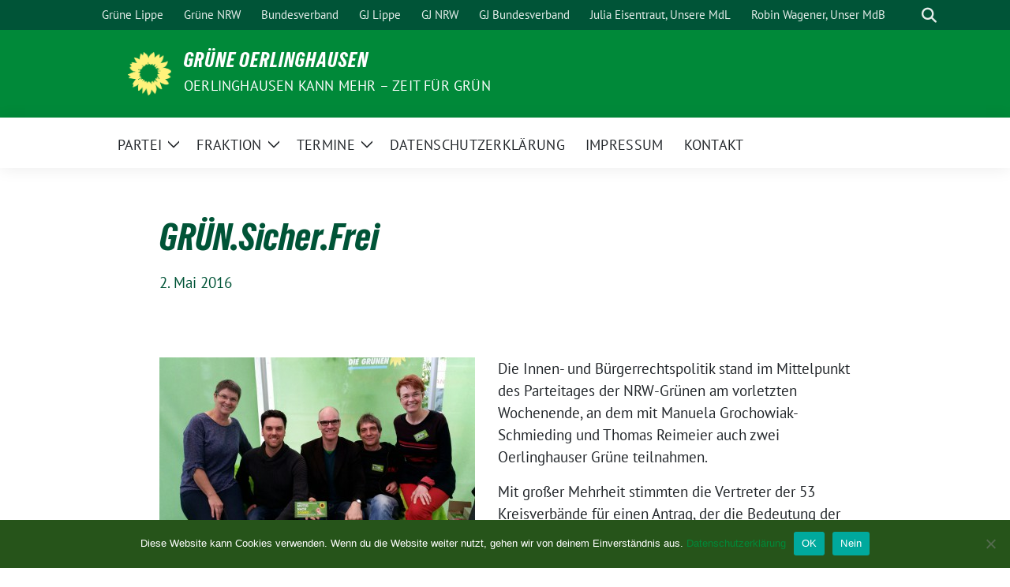

--- FILE ---
content_type: text/html; charset=UTF-8
request_url: https://www.gruene-oerlinghausen.de/gruen-sicher-frei/
body_size: 15120
content:
<!doctype html>
<html lang="de" class="theme--default">

<head>
	<meta charset="UTF-8">
	<meta name="viewport" content="width=device-width, initial-scale=1">
	<link rel="profile" href="https://gmpg.org/xfn/11">
	
<!-- Facebook Meta Tags -->
<meta property="og:url" content="https://www.gruene-oerlinghausen.de/gruen-sicher-frei/">
<meta property="og:type" content="website">
<meta property="og:title" content="GRÜN.Sicher.Frei">
<meta property="og:description" content="Die Innen- und Bürgerrechtspolitik stand im Mittelpunkt des Parteitages der NRW-Grünen am vorletzten Wochenende, an dem mit Manuela Grochowiak-Schmieding und Thomas Reimeier auch zwei Oerlinghauser Grüne teilnahmen. Mit großer Mehrheit stimmten die Vertreter der 53 Kreisverbände für einen Antrag, der die Bedeutung der Grund- und Freiheitsrechte in der Innenpolitik betont. [&hellip;]">
<meta property="og:image" content="https://www.gruene-oerlinghausen.de/wp-content/themes/sunflower/assets/img/sunflower1.jpg">

<!-- Twitter Meta Tags -->
<meta name="twitter:card" content="summary_large_image">
<meta property="twitter:domain" content="https://www.gruene-oerlinghausen.de">
<meta property="twitter:url" content="https://www.gruene-oerlinghausen.de/gruen-sicher-frei/">
<meta name="twitter:title" content="GRÜN.Sicher.Frei">
<meta name="twitter:description" content="Die Innen- und Bürgerrechtspolitik stand im Mittelpunkt des Parteitages der NRW-Grünen am vorletzten Wochenende, an dem mit Manuela Grochowiak-Schmieding und Thomas Reimeier auch zwei Oerlinghauser Grüne teilnahmen. Mit großer Mehrheit stimmten die Vertreter der 53 Kreisverbände für einen Antrag, der die Bedeutung der Grund- und Freiheitsrechte in der Innenpolitik betont. [&hellip;]">
<meta name="twitter:image" content="https://www.gruene-oerlinghausen.de/wp-content/themes/sunflower/assets/img/sunflower1.jpg">

	<title>GRÜN.Sicher.Frei &#8211; Grüne Oerlinghausen</title>
<meta name='robots' content='max-image-preview:large' />
	<style>img:is([sizes="auto" i], [sizes^="auto," i]) { contain-intrinsic-size: 3000px 1500px }</style>
	<link rel="alternate" type="application/rss+xml" title="Grüne Oerlinghausen &raquo; Feed" href="https://www.gruene-oerlinghausen.de/feed/" />
<link rel="alternate" type="application/rss+xml" title="Grüne Oerlinghausen &raquo; Kommentar-Feed" href="https://www.gruene-oerlinghausen.de/comments/feed/" />
<link rel="alternate" type="text/calendar" title="Grüne Oerlinghausen &raquo; iCal Feed" href="https://www.gruene-oerlinghausen.de/events/?ical=1" />
<link rel="alternate" type="application/rss+xml" title="Grüne Oerlinghausen &raquo; GRÜN.Sicher.Frei-Kommentar-Feed" href="https://www.gruene-oerlinghausen.de/gruen-sicher-frei/feed/" />
<script>
window._wpemojiSettings = {"baseUrl":"https:\/\/s.w.org\/images\/core\/emoji\/16.0.1\/72x72\/","ext":".png","svgUrl":"https:\/\/s.w.org\/images\/core\/emoji\/16.0.1\/svg\/","svgExt":".svg","source":{"concatemoji":"https:\/\/www.gruene-oerlinghausen.de\/wp-includes\/js\/wp-emoji-release.min.js?ver=6.8.3"}};
/*! This file is auto-generated */
!function(s,n){var o,i,e;function c(e){try{var t={supportTests:e,timestamp:(new Date).valueOf()};sessionStorage.setItem(o,JSON.stringify(t))}catch(e){}}function p(e,t,n){e.clearRect(0,0,e.canvas.width,e.canvas.height),e.fillText(t,0,0);var t=new Uint32Array(e.getImageData(0,0,e.canvas.width,e.canvas.height).data),a=(e.clearRect(0,0,e.canvas.width,e.canvas.height),e.fillText(n,0,0),new Uint32Array(e.getImageData(0,0,e.canvas.width,e.canvas.height).data));return t.every(function(e,t){return e===a[t]})}function u(e,t){e.clearRect(0,0,e.canvas.width,e.canvas.height),e.fillText(t,0,0);for(var n=e.getImageData(16,16,1,1),a=0;a<n.data.length;a++)if(0!==n.data[a])return!1;return!0}function f(e,t,n,a){switch(t){case"flag":return n(e,"\ud83c\udff3\ufe0f\u200d\u26a7\ufe0f","\ud83c\udff3\ufe0f\u200b\u26a7\ufe0f")?!1:!n(e,"\ud83c\udde8\ud83c\uddf6","\ud83c\udde8\u200b\ud83c\uddf6")&&!n(e,"\ud83c\udff4\udb40\udc67\udb40\udc62\udb40\udc65\udb40\udc6e\udb40\udc67\udb40\udc7f","\ud83c\udff4\u200b\udb40\udc67\u200b\udb40\udc62\u200b\udb40\udc65\u200b\udb40\udc6e\u200b\udb40\udc67\u200b\udb40\udc7f");case"emoji":return!a(e,"\ud83e\udedf")}return!1}function g(e,t,n,a){var r="undefined"!=typeof WorkerGlobalScope&&self instanceof WorkerGlobalScope?new OffscreenCanvas(300,150):s.createElement("canvas"),o=r.getContext("2d",{willReadFrequently:!0}),i=(o.textBaseline="top",o.font="600 32px Arial",{});return e.forEach(function(e){i[e]=t(o,e,n,a)}),i}function t(e){var t=s.createElement("script");t.src=e,t.defer=!0,s.head.appendChild(t)}"undefined"!=typeof Promise&&(o="wpEmojiSettingsSupports",i=["flag","emoji"],n.supports={everything:!0,everythingExceptFlag:!0},e=new Promise(function(e){s.addEventListener("DOMContentLoaded",e,{once:!0})}),new Promise(function(t){var n=function(){try{var e=JSON.parse(sessionStorage.getItem(o));if("object"==typeof e&&"number"==typeof e.timestamp&&(new Date).valueOf()<e.timestamp+604800&&"object"==typeof e.supportTests)return e.supportTests}catch(e){}return null}();if(!n){if("undefined"!=typeof Worker&&"undefined"!=typeof OffscreenCanvas&&"undefined"!=typeof URL&&URL.createObjectURL&&"undefined"!=typeof Blob)try{var e="postMessage("+g.toString()+"("+[JSON.stringify(i),f.toString(),p.toString(),u.toString()].join(",")+"));",a=new Blob([e],{type:"text/javascript"}),r=new Worker(URL.createObjectURL(a),{name:"wpTestEmojiSupports"});return void(r.onmessage=function(e){c(n=e.data),r.terminate(),t(n)})}catch(e){}c(n=g(i,f,p,u))}t(n)}).then(function(e){for(var t in e)n.supports[t]=e[t],n.supports.everything=n.supports.everything&&n.supports[t],"flag"!==t&&(n.supports.everythingExceptFlag=n.supports.everythingExceptFlag&&n.supports[t]);n.supports.everythingExceptFlag=n.supports.everythingExceptFlag&&!n.supports.flag,n.DOMReady=!1,n.readyCallback=function(){n.DOMReady=!0}}).then(function(){return e}).then(function(){var e;n.supports.everything||(n.readyCallback(),(e=n.source||{}).concatemoji?t(e.concatemoji):e.wpemoji&&e.twemoji&&(t(e.twemoji),t(e.wpemoji)))}))}((window,document),window._wpemojiSettings);
</script>
<style id='wp-emoji-styles-inline-css'>

	img.wp-smiley, img.emoji {
		display: inline !important;
		border: none !important;
		box-shadow: none !important;
		height: 1em !important;
		width: 1em !important;
		margin: 0 0.07em !important;
		vertical-align: -0.1em !important;
		background: none !important;
		padding: 0 !important;
	}
</style>
<link rel='stylesheet' id='wp-block-library-css' href='https://www.gruene-oerlinghausen.de/wp-includes/css/dist/block-library/style.min.css?ver=6.8.3' media='all' />
<style id='global-styles-inline-css'>
:root{--wp--preset--aspect-ratio--square: 1;--wp--preset--aspect-ratio--4-3: 4/3;--wp--preset--aspect-ratio--3-4: 3/4;--wp--preset--aspect-ratio--3-2: 3/2;--wp--preset--aspect-ratio--2-3: 2/3;--wp--preset--aspect-ratio--16-9: 16/9;--wp--preset--aspect-ratio--9-16: 9/16;--wp--preset--color--black: #000000;--wp--preset--color--cyan-bluish-gray: #abb8c3;--wp--preset--color--white: #ffffff;--wp--preset--color--pale-pink: #f78da7;--wp--preset--color--vivid-red: #cf2e2e;--wp--preset--color--luminous-vivid-orange: #ff6900;--wp--preset--color--luminous-vivid-amber: #fcb900;--wp--preset--color--light-green-cyan: #7bdcb5;--wp--preset--color--vivid-green-cyan: #00d084;--wp--preset--color--pale-cyan-blue: #8ed1fc;--wp--preset--color--vivid-cyan-blue: #0693e3;--wp--preset--color--vivid-purple: #9b51e0;--wp--preset--color--himmel: #0BA1DD;--wp--preset--color--tanne: #005437;--wp--preset--color--klee: #008939;--wp--preset--color--klee-700: #006E2E;--wp--preset--color--grashalm: #8ABD24;--wp--preset--color--sonne: #FFF17A;--wp--preset--color--sand: #F5F1E9;--wp--preset--color--gray: #EFF2ED;--wp--preset--gradient--vivid-cyan-blue-to-vivid-purple: linear-gradient(135deg,rgba(6,147,227,1) 0%,rgb(155,81,224) 100%);--wp--preset--gradient--light-green-cyan-to-vivid-green-cyan: linear-gradient(135deg,rgb(122,220,180) 0%,rgb(0,208,130) 100%);--wp--preset--gradient--luminous-vivid-amber-to-luminous-vivid-orange: linear-gradient(135deg,rgba(252,185,0,1) 0%,rgba(255,105,0,1) 100%);--wp--preset--gradient--luminous-vivid-orange-to-vivid-red: linear-gradient(135deg,rgba(255,105,0,1) 0%,rgb(207,46,46) 100%);--wp--preset--gradient--very-light-gray-to-cyan-bluish-gray: linear-gradient(135deg,rgb(238,238,238) 0%,rgb(169,184,195) 100%);--wp--preset--gradient--cool-to-warm-spectrum: linear-gradient(135deg,rgb(74,234,220) 0%,rgb(151,120,209) 20%,rgb(207,42,186) 40%,rgb(238,44,130) 60%,rgb(251,105,98) 80%,rgb(254,248,76) 100%);--wp--preset--gradient--blush-light-purple: linear-gradient(135deg,rgb(255,206,236) 0%,rgb(152,150,240) 100%);--wp--preset--gradient--blush-bordeaux: linear-gradient(135deg,rgb(254,205,165) 0%,rgb(254,45,45) 50%,rgb(107,0,62) 100%);--wp--preset--gradient--luminous-dusk: linear-gradient(135deg,rgb(255,203,112) 0%,rgb(199,81,192) 50%,rgb(65,88,208) 100%);--wp--preset--gradient--pale-ocean: linear-gradient(135deg,rgb(255,245,203) 0%,rgb(182,227,212) 50%,rgb(51,167,181) 100%);--wp--preset--gradient--electric-grass: linear-gradient(135deg,rgb(202,248,128) 0%,rgb(113,206,126) 100%);--wp--preset--gradient--midnight: linear-gradient(135deg,rgb(2,3,129) 0%,rgb(40,116,252) 100%);--wp--preset--font-size--small: 13px;--wp--preset--font-size--medium: clamp(14px, 0.875rem + ((1vw - 3.2px) * 0.682), 20px);--wp--preset--font-size--large: clamp(22.041px, 1.378rem + ((1vw - 3.2px) * 1.586), 36px);--wp--preset--font-size--x-large: clamp(25.014px, 1.563rem + ((1vw - 3.2px) * 1.93), 42px);--wp--preset--font-family--pt-sans: "PT Sans", sans-serif;--wp--preset--font-family--gruenetypeneue: "GruenType Neue", sans-serif;--wp--preset--spacing--20: 0.44rem;--wp--preset--spacing--30: 0.67rem;--wp--preset--spacing--40: 1rem;--wp--preset--spacing--50: 1.5rem;--wp--preset--spacing--60: 2.25rem;--wp--preset--spacing--70: 3.38rem;--wp--preset--spacing--80: 5.06rem;--wp--preset--shadow--natural: 6px 6px 9px rgba(0, 0, 0, 0.2);--wp--preset--shadow--deep: 12px 12px 50px rgba(0, 0, 0, 0.4);--wp--preset--shadow--sharp: 6px 6px 0px rgba(0, 0, 0, 0.2);--wp--preset--shadow--outlined: 6px 6px 0px -3px rgba(255, 255, 255, 1), 6px 6px rgba(0, 0, 0, 1);--wp--preset--shadow--crisp: 6px 6px 0px rgba(0, 0, 0, 1);}:root { --wp--style--global--content-size: 900px;--wp--style--global--wide-size: 1200px; }:where(body) { margin: 0; }.wp-site-blocks > .alignleft { float: left; margin-right: 2em; }.wp-site-blocks > .alignright { float: right; margin-left: 2em; }.wp-site-blocks > .aligncenter { justify-content: center; margin-left: auto; margin-right: auto; }:where(.is-layout-flex){gap: 0.5em;}:where(.is-layout-grid){gap: 0.5em;}.is-layout-flow > .alignleft{float: left;margin-inline-start: 0;margin-inline-end: 2em;}.is-layout-flow > .alignright{float: right;margin-inline-start: 2em;margin-inline-end: 0;}.is-layout-flow > .aligncenter{margin-left: auto !important;margin-right: auto !important;}.is-layout-constrained > .alignleft{float: left;margin-inline-start: 0;margin-inline-end: 2em;}.is-layout-constrained > .alignright{float: right;margin-inline-start: 2em;margin-inline-end: 0;}.is-layout-constrained > .aligncenter{margin-left: auto !important;margin-right: auto !important;}.is-layout-constrained > :where(:not(.alignleft):not(.alignright):not(.alignfull)){max-width: var(--wp--style--global--content-size);margin-left: auto !important;margin-right: auto !important;}.is-layout-constrained > .alignwide{max-width: var(--wp--style--global--wide-size);}body .is-layout-flex{display: flex;}.is-layout-flex{flex-wrap: wrap;align-items: center;}.is-layout-flex > :is(*, div){margin: 0;}body .is-layout-grid{display: grid;}.is-layout-grid > :is(*, div){margin: 0;}body{font-family: var(--wp--preset--font-family--pt-sans);font-weight: 400;padding-top: 0px;padding-right: 0px;padding-bottom: 0px;padding-left: 0px;}a:where(:not(.wp-element-button)){text-decoration: underline;}h1{color: var(--wp--preset--color--tanne);font-family: var(--wp--preset--font-family--gruenetypeneue);font-weight: 400;}h2{font-family: var(--wp--preset--font-family--gruenetypeneue);font-weight: 400;}:root :where(.wp-element-button, .wp-block-button__link){background-color: #32373c;border-width: 0;color: #fff;font-family: inherit;font-size: inherit;line-height: inherit;padding: calc(0.667em + 2px) calc(1.333em + 2px);text-decoration: none;}.has-black-color{color: var(--wp--preset--color--black) !important;}.has-cyan-bluish-gray-color{color: var(--wp--preset--color--cyan-bluish-gray) !important;}.has-white-color{color: var(--wp--preset--color--white) !important;}.has-pale-pink-color{color: var(--wp--preset--color--pale-pink) !important;}.has-vivid-red-color{color: var(--wp--preset--color--vivid-red) !important;}.has-luminous-vivid-orange-color{color: var(--wp--preset--color--luminous-vivid-orange) !important;}.has-luminous-vivid-amber-color{color: var(--wp--preset--color--luminous-vivid-amber) !important;}.has-light-green-cyan-color{color: var(--wp--preset--color--light-green-cyan) !important;}.has-vivid-green-cyan-color{color: var(--wp--preset--color--vivid-green-cyan) !important;}.has-pale-cyan-blue-color{color: var(--wp--preset--color--pale-cyan-blue) !important;}.has-vivid-cyan-blue-color{color: var(--wp--preset--color--vivid-cyan-blue) !important;}.has-vivid-purple-color{color: var(--wp--preset--color--vivid-purple) !important;}.has-himmel-color{color: var(--wp--preset--color--himmel) !important;}.has-tanne-color{color: var(--wp--preset--color--tanne) !important;}.has-klee-color{color: var(--wp--preset--color--klee) !important;}.has-klee-700-color{color: var(--wp--preset--color--klee-700) !important;}.has-grashalm-color{color: var(--wp--preset--color--grashalm) !important;}.has-sonne-color{color: var(--wp--preset--color--sonne) !important;}.has-sand-color{color: var(--wp--preset--color--sand) !important;}.has-gray-color{color: var(--wp--preset--color--gray) !important;}.has-black-background-color{background-color: var(--wp--preset--color--black) !important;}.has-cyan-bluish-gray-background-color{background-color: var(--wp--preset--color--cyan-bluish-gray) !important;}.has-white-background-color{background-color: var(--wp--preset--color--white) !important;}.has-pale-pink-background-color{background-color: var(--wp--preset--color--pale-pink) !important;}.has-vivid-red-background-color{background-color: var(--wp--preset--color--vivid-red) !important;}.has-luminous-vivid-orange-background-color{background-color: var(--wp--preset--color--luminous-vivid-orange) !important;}.has-luminous-vivid-amber-background-color{background-color: var(--wp--preset--color--luminous-vivid-amber) !important;}.has-light-green-cyan-background-color{background-color: var(--wp--preset--color--light-green-cyan) !important;}.has-vivid-green-cyan-background-color{background-color: var(--wp--preset--color--vivid-green-cyan) !important;}.has-pale-cyan-blue-background-color{background-color: var(--wp--preset--color--pale-cyan-blue) !important;}.has-vivid-cyan-blue-background-color{background-color: var(--wp--preset--color--vivid-cyan-blue) !important;}.has-vivid-purple-background-color{background-color: var(--wp--preset--color--vivid-purple) !important;}.has-himmel-background-color{background-color: var(--wp--preset--color--himmel) !important;}.has-tanne-background-color{background-color: var(--wp--preset--color--tanne) !important;}.has-klee-background-color{background-color: var(--wp--preset--color--klee) !important;}.has-klee-700-background-color{background-color: var(--wp--preset--color--klee-700) !important;}.has-grashalm-background-color{background-color: var(--wp--preset--color--grashalm) !important;}.has-sonne-background-color{background-color: var(--wp--preset--color--sonne) !important;}.has-sand-background-color{background-color: var(--wp--preset--color--sand) !important;}.has-gray-background-color{background-color: var(--wp--preset--color--gray) !important;}.has-black-border-color{border-color: var(--wp--preset--color--black) !important;}.has-cyan-bluish-gray-border-color{border-color: var(--wp--preset--color--cyan-bluish-gray) !important;}.has-white-border-color{border-color: var(--wp--preset--color--white) !important;}.has-pale-pink-border-color{border-color: var(--wp--preset--color--pale-pink) !important;}.has-vivid-red-border-color{border-color: var(--wp--preset--color--vivid-red) !important;}.has-luminous-vivid-orange-border-color{border-color: var(--wp--preset--color--luminous-vivid-orange) !important;}.has-luminous-vivid-amber-border-color{border-color: var(--wp--preset--color--luminous-vivid-amber) !important;}.has-light-green-cyan-border-color{border-color: var(--wp--preset--color--light-green-cyan) !important;}.has-vivid-green-cyan-border-color{border-color: var(--wp--preset--color--vivid-green-cyan) !important;}.has-pale-cyan-blue-border-color{border-color: var(--wp--preset--color--pale-cyan-blue) !important;}.has-vivid-cyan-blue-border-color{border-color: var(--wp--preset--color--vivid-cyan-blue) !important;}.has-vivid-purple-border-color{border-color: var(--wp--preset--color--vivid-purple) !important;}.has-himmel-border-color{border-color: var(--wp--preset--color--himmel) !important;}.has-tanne-border-color{border-color: var(--wp--preset--color--tanne) !important;}.has-klee-border-color{border-color: var(--wp--preset--color--klee) !important;}.has-klee-700-border-color{border-color: var(--wp--preset--color--klee-700) !important;}.has-grashalm-border-color{border-color: var(--wp--preset--color--grashalm) !important;}.has-sonne-border-color{border-color: var(--wp--preset--color--sonne) !important;}.has-sand-border-color{border-color: var(--wp--preset--color--sand) !important;}.has-gray-border-color{border-color: var(--wp--preset--color--gray) !important;}.has-vivid-cyan-blue-to-vivid-purple-gradient-background{background: var(--wp--preset--gradient--vivid-cyan-blue-to-vivid-purple) !important;}.has-light-green-cyan-to-vivid-green-cyan-gradient-background{background: var(--wp--preset--gradient--light-green-cyan-to-vivid-green-cyan) !important;}.has-luminous-vivid-amber-to-luminous-vivid-orange-gradient-background{background: var(--wp--preset--gradient--luminous-vivid-amber-to-luminous-vivid-orange) !important;}.has-luminous-vivid-orange-to-vivid-red-gradient-background{background: var(--wp--preset--gradient--luminous-vivid-orange-to-vivid-red) !important;}.has-very-light-gray-to-cyan-bluish-gray-gradient-background{background: var(--wp--preset--gradient--very-light-gray-to-cyan-bluish-gray) !important;}.has-cool-to-warm-spectrum-gradient-background{background: var(--wp--preset--gradient--cool-to-warm-spectrum) !important;}.has-blush-light-purple-gradient-background{background: var(--wp--preset--gradient--blush-light-purple) !important;}.has-blush-bordeaux-gradient-background{background: var(--wp--preset--gradient--blush-bordeaux) !important;}.has-luminous-dusk-gradient-background{background: var(--wp--preset--gradient--luminous-dusk) !important;}.has-pale-ocean-gradient-background{background: var(--wp--preset--gradient--pale-ocean) !important;}.has-electric-grass-gradient-background{background: var(--wp--preset--gradient--electric-grass) !important;}.has-midnight-gradient-background{background: var(--wp--preset--gradient--midnight) !important;}.has-small-font-size{font-size: var(--wp--preset--font-size--small) !important;}.has-medium-font-size{font-size: var(--wp--preset--font-size--medium) !important;}.has-large-font-size{font-size: var(--wp--preset--font-size--large) !important;}.has-x-large-font-size{font-size: var(--wp--preset--font-size--x-large) !important;}.has-pt-sans-font-family{font-family: var(--wp--preset--font-family--pt-sans) !important;}.has-gruenetypeneue-font-family{font-family: var(--wp--preset--font-family--gruenetypeneue) !important;}
:root :where(.wp-block-button .wp-block-button__link){background-color: var(--wp--preset--color--klee);color: var(--wp--preset--color--white);}
:where(.wp-block-post-template.is-layout-flex){gap: 1.25em;}:where(.wp-block-post-template.is-layout-grid){gap: 1.25em;}
:where(.wp-block-columns.is-layout-flex){gap: 2em;}:where(.wp-block-columns.is-layout-grid){gap: 2em;}
:root :where(.wp-block-pullquote){font-size: clamp(0.984em, 0.984rem + ((1vw - 0.2em) * 0.938), 1.5em);line-height: 1.6;}
:root :where(.wp-block-heading){font-weight: 400;}
</style>
<link rel='stylesheet' id='contact-form-7-css' href='https://www.gruene-oerlinghausen.de/wp-content/plugins/contact-form-7/includes/css/styles.css?ver=6.1.3' media='all' />
<link rel='stylesheet' id='cookie-notice-front-css' href='https://www.gruene-oerlinghausen.de/wp-content/plugins/cookie-notice/css/front.min.css?ver=2.5.8' media='all' />
<link rel='stylesheet' id='sunflower-style-css' href='https://www.gruene-oerlinghausen.de/wp-content/themes/sunflower/style.css?ver=2.2.10' media='all' />
<link rel='stylesheet' id='lightbox-css' href='https://www.gruene-oerlinghausen.de/wp-content/themes/sunflower/assets/vndr/lightbox2/dist/css/lightbox.min.css?ver=4.3.0' media='all' />
<link rel='stylesheet' id='tablepress-default-css' href='https://www.gruene-oerlinghausen.de/wp-content/plugins/tablepress/css/build/default.css?ver=3.2.5' media='all' />
<script id="cookie-notice-front-js-before">
var cnArgs = {"ajaxUrl":"https:\/\/www.gruene-oerlinghausen.de\/wp-admin\/admin-ajax.php","nonce":"904c9fd8a8","hideEffect":"fade","position":"bottom","onScroll":false,"onScrollOffset":100,"onClick":false,"cookieName":"cookie_notice_accepted","cookieTime":2592000,"cookieTimeRejected":2592000,"globalCookie":false,"redirection":false,"cache":true,"revokeCookies":false,"revokeCookiesOpt":"automatic"};
</script>
<script src="https://www.gruene-oerlinghausen.de/wp-content/plugins/cookie-notice/js/front.min.js?ver=2.5.8" id="cookie-notice-front-js"></script>
<script src="https://www.gruene-oerlinghausen.de/wp-includes/js/jquery/jquery.min.js?ver=3.7.1" id="jquery-core-js"></script>
<script src="https://www.gruene-oerlinghausen.de/wp-includes/js/jquery/jquery-migrate.min.js?ver=3.4.1" id="jquery-migrate-js"></script>
<script src="https://www.gruene-oerlinghausen.de/wp-content/plugins/wp-hide-post/public/js/wp-hide-post-public.js?ver=2.0.10" id="wp-hide-post-js"></script>
<link rel="https://api.w.org/" href="https://www.gruene-oerlinghausen.de/wp-json/" /><link rel="alternate" title="JSON" type="application/json" href="https://www.gruene-oerlinghausen.de/wp-json/wp/v2/posts/17020" /><link rel="EditURI" type="application/rsd+xml" title="RSD" href="https://www.gruene-oerlinghausen.de/xmlrpc.php?rsd" />
<link rel="canonical" href="https://www.gruene-oerlinghausen.de/gruen-sicher-frei/" />
<link rel='shortlink' href='https://www.gruene-oerlinghausen.de/?p=17020' />
<link rel="alternate" title="oEmbed (JSON)" type="application/json+oembed" href="https://www.gruene-oerlinghausen.de/wp-json/oembed/1.0/embed?url=https%3A%2F%2Fwww.gruene-oerlinghausen.de%2Fgruen-sicher-frei%2F" />
<link rel="alternate" title="oEmbed (XML)" type="text/xml+oembed" href="https://www.gruene-oerlinghausen.de/wp-json/oembed/1.0/embed?url=https%3A%2F%2Fwww.gruene-oerlinghausen.de%2Fgruen-sicher-frei%2F&#038;format=xml" />
<meta name="tec-api-version" content="v1"><meta name="tec-api-origin" content="https://www.gruene-oerlinghausen.de"><link rel="alternate" href="https://www.gruene-oerlinghausen.de/wp-json/tribe/events/v1/" /><link rel="pingback" href="https://www.gruene-oerlinghausen.de/xmlrpc.php"><style class='wp-fonts-local'>
@font-face{font-family:"PT Sans";font-style:normal;font-weight:400;font-display:fallback;src:url('https://www.gruene-oerlinghausen.de/wp-content/themes/sunflower/assets/fonts/pt-sans-v17-latin_latin-ext-regular.woff2') format('woff2'), url('https://www.gruene-oerlinghausen.de/wp-content/themes/sunflower/assets/fonts/pt-sans-v17-latin_latin-ext-regular.ttf') format('truetype');font-stretch:normal;}
@font-face{font-family:"PT Sans";font-style:italic;font-weight:400;font-display:fallback;src:url('https://www.gruene-oerlinghausen.de/wp-content/themes/sunflower/assets/fonts/pt-sans-v17-latin_latin-ext-italic.woff2') format('woff2'), url('https://www.gruene-oerlinghausen.de/wp-content/themes/sunflower/assets/fonts/pt-sans-v17-latin_latin-ext-italic.ttf') format('truetype');font-stretch:normal;}
@font-face{font-family:"PT Sans";font-style:normal;font-weight:700;font-display:fallback;src:url('https://www.gruene-oerlinghausen.de/wp-content/themes/sunflower/assets/fonts/pt-sans-v17-latin_latin-ext-700.woff2') format('woff2'), url('https://www.gruene-oerlinghausen.de/wp-content/themes/sunflower/assets/fonts/pt-sans-v17-latin_latin-ext-700.ttf') format('truetype');font-stretch:normal;}
@font-face{font-family:"PT Sans";font-style:italic;font-weight:700;font-display:fallback;src:url('https://www.gruene-oerlinghausen.de/wp-content/themes/sunflower/assets/fonts/pt-sans-v17-latin_latin-ext-700italic.woff2') format('woff2'), url('https://www.gruene-oerlinghausen.de/wp-content/themes/sunflower/assets/fonts/pt-sans-v17-latin_latin-ext-700italic.ttf') format('truetype');font-stretch:normal;}
@font-face{font-family:"GruenType Neue";font-style:normal;font-weight:400;font-display:block;src:url('https://www.gruene-oerlinghausen.de/wp-content/themes/sunflower/assets/fonts/GrueneTypeNeue-Regular.woff2') format('woff2'), url('https://www.gruene-oerlinghausen.de/wp-content/themes/sunflower/assets/fonts/GrueneTypeNeue-Regular.ttf') format('truetype');font-stretch:normal;}
</style>
<link rel="icon" href="https://www.gruene-oerlinghausen.de/wp-content/uploads/2025/08/cropped-icon-32x32.png" sizes="32x32" />
<link rel="icon" href="https://www.gruene-oerlinghausen.de/wp-content/uploads/2025/08/cropped-icon-192x192.png" sizes="192x192" />
<link rel="apple-touch-icon" href="https://www.gruene-oerlinghausen.de/wp-content/uploads/2025/08/cropped-icon-180x180.png" />
<meta name="msapplication-TileImage" content="https://www.gruene-oerlinghausen.de/wp-content/uploads/2025/08/cropped-icon-270x270.png" />
</head>

<body class="wp-singular post-template-default single single-post postid-17020 single-format-standard wp-custom-logo wp-embed-responsive wp-theme-sunflower cookies-not-set tribe-no-js page-template-sunflower">
		<div id="page" class="site">
		<a class="skip-link screen-reader-text" href="#primary">Weiter zum Inhalt</a>

		<header id="masthead" class="site-header">

		<nav class="navbar navbar-top d-none d-lg-block navbar-expand-lg navbar-dark p-0 topmenu">
			<div class="container">
				<button class="navbar-toggler" type="button" data-bs-toggle="collapse" data-bs-target="#topmenu-container" aria-controls="topmenu-container" aria-expanded="false" aria-label="Toggle navigation">
					<span class="navbar-toggler-icon"></span>
				</button>
				<div class="collapse navbar-collapse justify-content-between" id="topmenu-container">
					<div class="social-media-profiles d-none d-md-flex"></div>						<div class="d-flex">
							<ul id="topmenu" class="navbar-nav small" itemscope itemtype="http://www.schema.org/SiteNavigationElement"><li  id="menu-item-18918" class="menu-item menu-item-type-custom menu-item-object-custom menu-item-18918 nav-item"><a itemprop="url" href="https://gruene-lippe.de/" class="nav-link"><span itemprop="name">Grüne Lippe</span></a></li>
<li  id="menu-item-18919" class="menu-item menu-item-type-custom menu-item-object-custom menu-item-18919 nav-item"><a itemprop="url" href="https://gruene-nrw.de/" class="nav-link"><span itemprop="name">Grüne NRW</span></a></li>
<li  id="menu-item-18920" class="menu-item menu-item-type-custom menu-item-object-custom menu-item-18920 nav-item"><a itemprop="url" href="https://www.gruene.de/" class="nav-link"><span itemprop="name">Bundesverband</span></a></li>
<li  id="menu-item-18922" class="menu-item menu-item-type-custom menu-item-object-custom menu-item-18922 nav-item"><a itemprop="url" href="https://gruenejugendlippe.de/" class="nav-link"><span itemprop="name">GJ Lippe</span></a></li>
<li  id="menu-item-18923" class="menu-item menu-item-type-custom menu-item-object-custom menu-item-18923 nav-item"><a itemprop="url" href="https://gj-nrw.de/" class="nav-link"><span itemprop="name">GJ NRW</span></a></li>
<li  id="menu-item-18924" class="menu-item menu-item-type-custom menu-item-object-custom menu-item-18924 nav-item"><a itemprop="url" href="https://gruene-jugend.de/" class="nav-link"><span itemprop="name">GJ Bundesverband</span></a></li>
<li  id="menu-item-19325" class="menu-item menu-item-type-custom menu-item-object-custom menu-item-19325 nav-item"><a itemprop="url" href="https://julia-eisentraut.de/" class="nav-link"><span itemprop="name">Julia Eisentraut, Unsere MdL</span></a></li>
<li  id="menu-item-18925" class="menu-item menu-item-type-custom menu-item-object-custom menu-item-18925 nav-item"><a itemprop="url" href="https://robin-wagener.de/" class="nav-link"><span itemprop="name">Robin Wagener, Unser MdB</span></a></li>
</ul>							<form class="form-inline my-2 my-md-0 search d-flex" action="https://www.gruene-oerlinghausen.de">
								<label for="topbar-search" class="visually-hidden">Suche</label>
								<input id="topbar-search" class="form-control form-control-sm topbar-search-q" name="s" type="text" placeholder="Suche" aria-label="Suche"
									value=""
								>
								<input type="submit" class="d-none" value="Suche" aria-label="Suche">
							</form>
							<button class="show-search me-3" title="zeige Suche" aria-label="zeige Suche">
								<i class="fas fa-search"></i>
							</button>
						</div>
				</div>
			</div>
		</nav>

		<div class="container-fluid bloginfo bg-primary">
			<div class="container d-flex align-items-center">
				<div class="img-container
				custom-logo				">
					<a href="https://www.gruene-oerlinghausen.de/" class="custom-logo-link" rel="home"><img width="1998" height="2000" src="https://www.gruene-oerlinghausen.de/wp-content/uploads/2025/08/cropped-Sonnenblume_RGB_gelb.png" class="custom-logo" alt="Grüne Oerlinghausen" decoding="async" fetchpriority="high" srcset="https://www.gruene-oerlinghausen.de/wp-content/uploads/2025/08/cropped-Sonnenblume_RGB_gelb.png 1998w, https://www.gruene-oerlinghausen.de/wp-content/uploads/2025/08/cropped-Sonnenblume_RGB_gelb-400x400.png 400w, https://www.gruene-oerlinghausen.de/wp-content/uploads/2025/08/cropped-Sonnenblume_RGB_gelb-800x801.png 800w, https://www.gruene-oerlinghausen.de/wp-content/uploads/2025/08/cropped-Sonnenblume_RGB_gelb-150x150.png 150w, https://www.gruene-oerlinghausen.de/wp-content/uploads/2025/08/cropped-Sonnenblume_RGB_gelb-768x769.png 768w, https://www.gruene-oerlinghausen.de/wp-content/uploads/2025/08/cropped-Sonnenblume_RGB_gelb-1534x1536.png 1534w" sizes="(max-width: 1998px) 100vw, 1998px" /></a>				</div>
				<div>
					<a href="https://www.gruene-oerlinghausen.de" class="d-block h5 text-white bloginfo-name no-link">
						Grüne Oerlinghausen					</a>
					<a href="https://www.gruene-oerlinghausen.de" class="d-block text-white mb-0 bloginfo-description no-link">
						Oerlinghausen kann mehr – Zeit für Grün					</a>
				</div>
			</div>
		</div>

	</header><!-- #masthead -->

		<div id="navbar-sticky-detector"></div>
	<nav class="navbar navbar-main navbar-expand-lg navbar-light bg-white">
		<div class="container">
			<a class="navbar-brand" href="https://www.gruene-oerlinghausen.de"><img src="https://www.gruene-oerlinghausen.de/wp-content/uploads/2025/08/cropped-Sonnenblume_RGB_gelb-150x150.png" class="custom-logo" alt="Logo" title="Grüne Oerlinghausen"></a>			
			

			<button class="navbar-toggler collapsed" type="button" data-bs-toggle="collapse" data-bs-target="#mainmenu-container" aria-controls="mainmenu" aria-expanded="false" aria-label="Toggle navigation">
				<i class="fas fa-times close"></i>
				<i class="fas fa-bars open"></i>
			</button>

			<div class="collapse navbar-collapse" id="mainmenu-container">
				<ul id="mainmenu" class="navbar-nav mr-auto" itemscope itemtype="http://www.schema.org/SiteNavigationElement"><li  id="menu-item-16362" class="menu-item menu-item-type-post_type menu-item-object-page menu-item-has-children dropdown menu-item-16362 nav-item"><a href="https://www.gruene-oerlinghausen.de/gruene-ideen-fuer-oerlinghausen/" data-toggle="dropdown" aria-expanded="false" class="dropdown-toggle nav-link" id="menu-item-dropdown-16362"><span itemprop="name">Partei</span></a>
					<button class="toggle submenu-expand submenu-opener" data-toggle-target="dropdown" data-bs-toggle="dropdown" aria-expanded="false">
						<span class="screen-reader-text">Zeige Untermenü</span>
					</button>
<div class="dropdown-menu dropdown-menu-level-0"><ul aria-labelledby="menu-item-dropdown-16362">
	<li  id="menu-item-16522" class="menu-item menu-item-type-post_type menu-item-object-page menu-item-16522 nav-item"><a itemprop="url" href="https://www.gruene-oerlinghausen.de/wer-wir-sind/gruener-ortsverband-oerlinghausen/" class="dropdown-item"><span itemprop="name">Vorstand</span></a></li>
	<li  id="menu-item-16227" class="menu-item menu-item-type-post_type menu-item-object-page menu-item-16227 nav-item"><a itemprop="url" href="https://www.gruene-oerlinghausen.de/gruenbuendig/" class="dropdown-item"><span itemprop="name">Grün&#038;Bündig</span></a></li>
	<li  id="menu-item-18090" class="menu-item menu-item-type-post_type menu-item-object-page menu-item-18090 nav-item"><a itemprop="url" href="https://www.gruene-oerlinghausen.de/satzung-des-ortsverbandes/" class="dropdown-item"><span itemprop="name">Satzung des Ortsverbandes</span></a></li>
	<li  id="menu-item-19971" class="menu-item menu-item-type-post_type menu-item-object-page menu-item-has-children dropdown menu-item-19971 nav-item"><a itemprop="url" href="https://www.gruene-oerlinghausen.de/wahlen/" class="dropdown-item"><span itemprop="name">Wahlen</span></a>
	<div class="dropdown-submenu dropdown-menu-level-1"><ul aria-labelledby="menu-item-dropdown-16362">
		<li  id="menu-item-19774" class="menu-item menu-item-type-post_type menu-item-object-page menu-item-home menu-item-19774 nav-item"><a itemprop="url" href="https://www.gruene-oerlinghausen.de/kommunalwahl-2025/" class="dropdown-item"><span itemprop="name">Kommunalwahl 2025</span></a></li>
		<li  id="menu-item-18209" class="menu-item menu-item-type-post_type menu-item-object-page menu-item-18209 nav-item"><a itemprop="url" href="https://www.gruene-oerlinghausen.de/wahl-2020/" class="dropdown-item"><span itemprop="name">Kommunalwahl 2020</span></a></li>
	</ul></div>
</li>
</ul></div>
</li>
<li  id="menu-item-16537" class="menu-item menu-item-type-taxonomy menu-item-object-category menu-item-has-children dropdown menu-item-16537 nav-item"><a href="https://www.gruene-oerlinghausen.de/category/positionen/" data-toggle="dropdown" aria-expanded="false" class="dropdown-toggle nav-link" id="menu-item-dropdown-16537"><span itemprop="name">Fraktion</span></a>
					<button class="toggle submenu-expand submenu-opener" data-toggle-target="dropdown" data-bs-toggle="dropdown" aria-expanded="false">
						<span class="screen-reader-text">Zeige Untermenü</span>
					</button>
<div class="dropdown-menu dropdown-menu-level-0"><ul aria-labelledby="menu-item-dropdown-16537">
	<li  id="menu-item-16653" class="menu-item menu-item-type-post_type menu-item-object-page menu-item-16653 nav-item"><a itemprop="url" href="https://www.gruene-oerlinghausen.de/ratsmitglieder/" class="dropdown-item"><span itemprop="name">Ratsmitglieder</span></a></li>
	<li  id="menu-item-16525" class="menu-item menu-item-type-post_type menu-item-object-page menu-item-16525 nav-item"><a itemprop="url" href="https://www.gruene-oerlinghausen.de/sachkundige-buergerinnen/" class="dropdown-item"><span itemprop="name">Sachkundige Bürger:innen</span></a></li>
	<li  id="menu-item-16488" class="menu-item menu-item-type-post_type menu-item-object-page menu-item-16488 nav-item"><a itemprop="url" href="https://www.gruene-oerlinghausen.de/wahlprogramm/antraege/" class="dropdown-item"><span itemprop="name">Anträge</span></a></li>
	<li  id="menu-item-16262" class="menu-item menu-item-type-post_type menu-item-object-page menu-item-has-children dropdown menu-item-16262 nav-item"><a itemprop="url" href="https://www.gruene-oerlinghausen.de/service/" class="dropdown-item"><span itemprop="name">Service für Bürger*innen</span></a>
	<div class="dropdown-submenu dropdown-menu-level-1"><ul aria-labelledby="menu-item-dropdown-16537">
		<li  id="menu-item-16268" class="menu-item menu-item-type-post_type menu-item-object-page menu-item-16268 nav-item"><a itemprop="url" href="https://www.gruene-oerlinghausen.de/service/buergerantraege/" class="dropdown-item"><span itemprop="name">Bürgeranträge</span></a></li>
		<li  id="menu-item-16267" class="menu-item menu-item-type-post_type menu-item-object-page menu-item-16267 nav-item"><a itemprop="url" href="https://www.gruene-oerlinghausen.de/service/geschaeftsordnung-fuer-den-rat-und-die-ausschuesse/" class="dropdown-item"><span itemprop="name">Geschäftsordnung für den Rat und die Ausschüsse</span></a></li>
		<li  id="menu-item-16266" class="menu-item menu-item-type-post_type menu-item-object-page menu-item-16266 nav-item"><a itemprop="url" href="https://www.gruene-oerlinghausen.de/service/zustaendigkeitsordnung/" class="dropdown-item"><span itemprop="name">Zuständigkeitsordnung</span></a></li>
		<li  id="menu-item-16265" class="menu-item menu-item-type-post_type menu-item-object-page menu-item-16265 nav-item"><a itemprop="url" href="https://www.gruene-oerlinghausen.de/service/link-zum-ortsrecht/" class="dropdown-item"><span itemprop="name">Link zum Ortsrecht</span></a></li>
		<li  id="menu-item-16264" class="menu-item menu-item-type-post_type menu-item-object-page menu-item-16264 nav-item"><a itemprop="url" href="https://www.gruene-oerlinghausen.de/service/weiter-im-netz/" class="dropdown-item"><span itemprop="name">weiter im Netz…</span></a></li>
	</ul></div>
</li>
	<li  id="menu-item-18091" class="menu-item menu-item-type-post_type menu-item-object-page menu-item-18091 nav-item"><a itemprop="url" href="https://www.gruene-oerlinghausen.de/geschaeftsordnung-der-ratsfraktion/" class="dropdown-item"><span itemprop="name">Geschäftsordnung der Ratsfraktion</span></a></li>
</ul></div>
</li>
<li  id="menu-item-16556" class="menu-item menu-item-type-taxonomy menu-item-object-category current-post-ancestor current-menu-parent current-post-parent menu-item-has-children dropdown active menu-item-16556 nav-item"><a href="https://www.gruene-oerlinghausen.de/category/veranstaltungen/" data-toggle="dropdown" aria-expanded="false" class="dropdown-toggle nav-link" id="menu-item-dropdown-16556"><span itemprop="name">Termine</span></a>
					<button class="toggle submenu-expand submenu-opener" data-toggle-target="dropdown" data-bs-toggle="dropdown" aria-expanded="false">
						<span class="screen-reader-text">Zeige Untermenü</span>
					</button>
<div class="dropdown-menu dropdown-menu-level-0"><ul aria-labelledby="menu-item-dropdown-16556">
	<li  id="menu-item-16548" class="menu-item menu-item-type-taxonomy menu-item-object-tribe_events_cat menu-item-16548 nav-item"><a itemprop="url" href="https://www.gruene-oerlinghausen.de/events/kategorie/veranstaltungen/wahlkampftermine/" class="dropdown-item"><span itemprop="name">Wahlkampftermine</span></a></li>
	<li  id="menu-item-16551" class="menu-item menu-item-type-taxonomy menu-item-object-tribe_events_cat menu-item-16551 nav-item"><a itemprop="url" href="https://www.gruene-oerlinghausen.de/events/kategorie/veranstaltungen/ratssitzungen/" class="dropdown-item"><span itemprop="name">Ratssitzungen</span></a></li>
	<li  id="menu-item-16550" class="menu-item menu-item-type-taxonomy menu-item-object-tribe_events_cat menu-item-16550 nav-item"><a itemprop="url" href="https://www.gruene-oerlinghausen.de/events/kategorie/veranstaltungen/fraktionssitzungen/" class="dropdown-item"><span itemprop="name">Fraktionssitzungen</span></a></li>
	<li  id="menu-item-16547" class="menu-item menu-item-type-taxonomy menu-item-object-tribe_events_cat menu-item-16547 nav-item"><a itemprop="url" href="https://www.gruene-oerlinghausen.de/events/kategorie/veranstaltungen/aktionen/" class="dropdown-item"><span itemprop="name">Aktionen</span></a></li>
</ul></div>
</li>
<li  id="menu-item-18184" class="menu-item menu-item-type-post_type menu-item-object-page menu-item-privacy-policy menu-item-18184 nav-item"><a itemprop="url" href="https://www.gruene-oerlinghausen.de/datenschutzerklaerung/" class="nav-link"><span itemprop="name">Datenschutzerklärung</span></a></li>
<li  id="menu-item-16668" class="menu-item menu-item-type-post_type menu-item-object-page menu-item-16668 nav-item"><a itemprop="url" href="https://www.gruene-oerlinghausen.de/impressum/" class="nav-link"><span itemprop="name">Impressum</span></a></li>
<li  id="menu-item-16272" class="menu-item menu-item-type-post_type menu-item-object-page menu-item-16272 nav-item"><a itemprop="url" href="https://www.gruene-oerlinghausen.de/kontakt/" class="nav-link"><span itemprop="name">Kontakt</span></a></li>
</ul>
				<form class="form-inline my-2 mb-2 search d-block d-lg-none" action="https://www.gruene-oerlinghausen.de">
					<input class="form-control form-control-sm topbar-search-q" name="s" type="text" placeholder="Suche" aria-label="Suche"
						value=""
					>
					<input type="submit" class="d-none" value="Suche" aria-label="Suche">

				</form>
			</div>
		</div>
	</nav>
	<div id="content" class="container container-narrow ">
		<div class="row">
			<div class="col-12">
				<main id="primary" class="site-main">

					
<article id="post-17020" class="display-single post-17020 post type-post status-publish format-standard hentry category-allgemein category-gruene-partei category-gruene-politik category-veranstaltungen tag-ldk tag-polizei tag-verkehr">
		<header class="entry-header has-no-post-thumbnail">
		<div class="row position-relative">
			<div class="col-12">
				<h1 class="entry-title">GRÜN.Sicher.Frei</h1>						<div class="entry-meta mb-3">
						<span class="posted-on"><time class="entry-date published" datetime="2016-05-02T18:02:11+02:00">2. Mai 2016</time><time class="updated" datetime="2016-05-17T11:49:57+02:00">17. Mai 2016</time></span>						</div><!-- .entry-meta -->
								</div>
		</div>
	</header><!-- .entry-header -->
		
	
	<div class="row">
			<div class="order-1 col-md-12">
			<div class="entry-content accordion">
				<figure id="attachment_17021" aria-describedby="caption-attachment-17021" style="width: 400px" class="wp-caption alignleft"><img decoding="async" class="size-medium wp-image-17021" src="https://www.gruene-oerlinghausen.de/wp-content/uploads/2016/05/LDK-042016_lippische-Delegierte-400x225.jpg" alt="Die lippischen Delegierten (v.l.): Manuela Grochowiak-Schmieding MdL, Robin Wagener (KV-Sprecher), Burkhard Pohl, Thomas Reimeier, Ute Koczy" width="400" height="225" srcset="https://www.gruene-oerlinghausen.de/wp-content/uploads/2016/05/LDK-042016_lippische-Delegierte-400x225.jpg 400w, https://www.gruene-oerlinghausen.de/wp-content/uploads/2016/05/LDK-042016_lippische-Delegierte-768x432.jpg 768w, https://www.gruene-oerlinghausen.de/wp-content/uploads/2016/05/LDK-042016_lippische-Delegierte-800x450.jpg 800w, https://www.gruene-oerlinghausen.de/wp-content/uploads/2016/05/LDK-042016_lippische-Delegierte-150x84.jpg 150w" sizes="(max-width: 400px) 100vw, 400px" /><figcaption id="caption-attachment-17021" class="wp-caption-text">Die lippischen Delegierten (v.l.): Manuela Grochowiak-Schmieding MdL, Robin Wagener (KV-Sprecher), Burkhard Pohl, Thomas Reimeier, Ute Koczy</figcaption></figure>
<p>Die Innen- und Bürgerrechtspolitik stand im Mittelpunkt des Parteitages der NRW-Grünen am vorletzten Wochenende, an dem mit Manuela Grochowiak-Schmieding und Thomas Reimeier auch zwei Oerlinghauser Grüne teilnahmen.</p>
<p>Mit großer Mehrheit stimmten die Vertreter der 53 Kreisverbände für einen Antrag, der die Bedeutung der Grund- und Freiheitsrechte in der Innenpolitik betont. Gleichzeitig müssen Belange der Sicherheit berücksichtigt werden. Die<br />
NRW-Grünen sprechen sich daher auch für eine gut ausgestattete Polizei aus. Nötig ist zudem die Schaffung eines Polizeibeauftragten, der dem Landtag verantwortlich sein soll.</p>
<p>Einen zweiten Schwerpunkt bildete das Thema &#8222;Nachhaltige Verkehrspolitik&#8220;. Mobilität muss umwelt- und klimafreundlich sein, sozial und wirtschaftlich effizient. Die rund 280 Delegierten fordern daher die Stärkung der Schiene und den Ausbau des ÖPNVs. Nur so können die Menschen in Land und Stadt aus einer Vielzahl von Optionen das bestmögliche Verkehrsmittel für ihre Bedürfnisse wählen.<br />
Und für NRW als Standort vieler Zulieferbetriebe ist ganz wichtig: die Autoindustrie darf aktuelle Entwicklungen nicht verschlafen! Auch hier gilt: mit Grünen Ideen lassen sich schwarze Zahlen schreiben!</p>
			</div><!-- .entry-content -->

		</div><!-- .col-md-9 -->
			</div>

	<div class="row">
		<footer class="entry-footer mt-4">
						<div class="d-flex mt-2 mb-2">
				<div class="social-media-sharers mb-5"><a href="https://www.facebook.com/sharer/sharer.php?u=https://www.gruene-oerlinghausen.de/gruen-sicher-frei/" target="_blank" title="Auf Facebook teilen " class="sharer"><i class="fab fa-facebook-f"></i></a></div>				<div>
		<span class="cat-links small"><a href="https://www.gruene-oerlinghausen.de/category/allgemein/" rel="category tag">Allgemein</a>, <a href="https://www.gruene-oerlinghausen.de/category/gruene-partei/" rel="category tag">GRÜNE Partei</a>, <a href="https://www.gruene-oerlinghausen.de/category/gruene-politik/" rel="category tag">Grüne Politik</a>, <a href="https://www.gruene-oerlinghausen.de/category/veranstaltungen/" rel="category tag">Veranstaltungen</a></span><br><span class="tags-links small"><a href="https://www.gruene-oerlinghausen.de/tag/ldk/" rel="tag">LDK</a>, <a href="https://www.gruene-oerlinghausen.de/tag/polizei/" rel="tag">Polizei</a>, <a href="https://www.gruene-oerlinghausen.de/tag/verkehr/" rel="tag">Verkehr</a></span>
				</div>
			</div>
				</footer><!-- .entry-footer -->
	</div>

</article><!-- #post-17020 -->

<div class="full-width bg-lightgreen pt-5 pb-5">
	<div class="container">
		<h4 class="h2 text-center mt-3 mb-5">Artikel kommentieren</h4>
			<div id="respond" class="comment-respond">
		<h3 id="reply-title" class="comment-reply-title">Artikel kommentieren <small><a rel="nofollow" id="cancel-comment-reply-link" href="/gruen-sicher-frei/#respond" style="display:none;">Antwort abbrechen</a></small></h3><p class="must-log-in">Du musst <a href="https://www.gruene-oerlinghausen.de/wp-login.php?redirect_to=https%3A%2F%2Fwww.gruene-oerlinghausen.de%2Fgruen-sicher-frei%2F">angemeldet</a> sein, um einen Kommentar abzugeben.</p>	</div><!-- #respond -->
		</div>
</div>

<div id="comments" class="comments-area">

	
</div><!-- #comments -->

				</main><!-- #main -->
			</div>
		</div>
			<div class="row sunflower-post-navigation mb-3">
				<div class="col-12 col-md-6 mb-2 mb-md-0"><div class=""><a href="https://www.gruene-oerlinghausen.de/neuer-ov-sprecher-gewaehlt/" rel="prev">Neuer OV-Sprecher gewählt <div class="announce">zurück</div></a> </div></div><div class="col-12 col-md-6"><div class=""><a href="https://www.gruene-oerlinghausen.de/antraege-fuer-umweltausschuss-und-rat/" rel="next">Anträge für Umweltausschuss und Rat <div class="announce">vor</div></a> </div></div>
	</div>


	<div class="full-width bg-lightgreen mt-5">
	<div class="container related-posts">
		<div class="row">
			<div class="col-12 text-center p-5">
				<h2>
					Ähnliche Beiträge				</h2>
			</div>

			<div class="col-12 col-md-6">
<article id="post-19946" class="bg-white mb-4 has-shadow post-19946 post type-post status-publish format-standard has-post-thumbnail hentry category-gruene-politik category-wahl tag-kommunalwahl tag-oerlinghausen">
	<div class="">
					<div class="">
				<a href="https://www.gruene-oerlinghausen.de/danke-fuer-euer-vertrauen/" aria-label="Post Thumbnail" rel="bookmark">
								<img width="768" height="960" src="https://www.gruene-oerlinghausen.de/wp-content/uploads/2025/09/sharepic6-768x960.png" class="post-thumbnail wp-post-image" alt="Danke für euer Vertrauen!" decoding="async" loading="lazy" srcset="https://www.gruene-oerlinghausen.de/wp-content/uploads/2025/09/sharepic6-768x960.png 768w, https://www.gruene-oerlinghausen.de/wp-content/uploads/2025/09/sharepic6-400x500.png 400w, https://www.gruene-oerlinghausen.de/wp-content/uploads/2025/09/sharepic6-800x1000.png 800w, https://www.gruene-oerlinghausen.de/wp-content/uploads/2025/09/sharepic6.png 1080w" sizes="auto, (max-width: 768px) 100vw, 768px" />

							</a>
			</div>
					<div class="p-45">
			<header class="entry-header mb-2">
								<h2 class="card-title h4 mb-3"><a href="https://www.gruene-oerlinghausen.de/danke-fuer-euer-vertrauen/" rel="bookmark">Danke für euer Vertrauen!</a></h2>					<div class="entry-meta mb-3">
						<span class="posted-on"><time class="entry-date published" datetime="2025-09-16T12:28:53+02:00">16. September 2025</time><time class="updated" datetime="2025-09-16T12:28:55+02:00">16. September 2025</time></span>					</div><!-- .entry-meta -->
								</header><!-- .entry-header -->

			<div class="entry-content">
				<a href="https://www.gruene-oerlinghausen.de/danke-fuer-euer-vertrauen/" rel="bookmark">
				<p>Bei der Wahl am Sonntag haben wir 12,3 % erreicht und ziehen mit 4 Sitzen in den neuen Stadtrat ein. Eure neuen Ratsmitglieder: Ulrike Meusel, Nik Riesmeier, Stephan Held und Jasmina Bartl. Auch wenn unsere Fraktion kleiner geworden ist – wir setzen uns weiterhin voller Energie für ein grünes, gerechtes [&hellip;]</p>
				</a>
			</div><!-- .entry-content -->

			<footer class="entry-footer">
							<div class="d-flex mt-2 mb-2">
								<div>
		<span class="cat-links small"><a href="https://www.gruene-oerlinghausen.de/category/gruene-politik/" rel="category tag">Grüne Politik</a>, <a href="https://www.gruene-oerlinghausen.de/category/wahl/" rel="category tag">Wahl</a></span><br><span class="tags-links small"><a href="https://www.gruene-oerlinghausen.de/tag/kommunalwahl/" rel="tag">Kommunalwahl</a>, <a href="https://www.gruene-oerlinghausen.de/tag/oerlinghausen/" rel="tag">Oerlinghausen</a></span>
				</div>
			</div>
		
				<div class="d-flex flex-row-reverse">
					<a href="https://www.gruene-oerlinghausen.de/danke-fuer-euer-vertrauen/" rel="bookmark" class="continue-reading">
					weiterlesen				</a>
				</div>
			</footer><!-- .entry-footer -->
		</div>
	</div>
</article><!-- #post-19946 -->
</div><div class="col-12 col-md-6">
<article id="post-19936" class="bg-white mb-4 has-shadow post-19936 post type-post status-publish format-standard has-post-thumbnail hentry category-gruene-politik category-wahl tag-kommunalwahl tag-oerlinghausen">
	<div class="">
					<div class="">
				<a href="https://www.gruene-oerlinghausen.de/3-stimmen-fuer-ein-solidarisch-gruenes-oerlinghausen/" aria-label="Post Thumbnail" rel="bookmark">
								<img width="768" height="768" src="https://www.gruene-oerlinghausen.de/wp-content/uploads/2025/09/thumbnail_Gruene_SM_Kandi_1080x1080_-768x768.jpg" class="post-thumbnail wp-post-image" alt="3 Stimmen für ein solidarisch grünes Oerlinghausen!" decoding="async" loading="lazy" srcset="https://www.gruene-oerlinghausen.de/wp-content/uploads/2025/09/thumbnail_Gruene_SM_Kandi_1080x1080_-768x768.jpg 768w, https://www.gruene-oerlinghausen.de/wp-content/uploads/2025/09/thumbnail_Gruene_SM_Kandi_1080x1080_-400x400.jpg 400w, https://www.gruene-oerlinghausen.de/wp-content/uploads/2025/09/thumbnail_Gruene_SM_Kandi_1080x1080_-800x800.jpg 800w, https://www.gruene-oerlinghausen.de/wp-content/uploads/2025/09/thumbnail_Gruene_SM_Kandi_1080x1080_-150x150.jpg 150w, https://www.gruene-oerlinghausen.de/wp-content/uploads/2025/09/thumbnail_Gruene_SM_Kandi_1080x1080_-1536x1536.jpg 1536w, https://www.gruene-oerlinghausen.de/wp-content/uploads/2025/09/thumbnail_Gruene_SM_Kandi_1080x1080_.jpg 1920w" sizes="auto, (max-width: 768px) 100vw, 768px" />

							</a>
			</div>
					<div class="p-45">
			<header class="entry-header mb-2">
								<h2 class="card-title h4 mb-3"><a href="https://www.gruene-oerlinghausen.de/3-stimmen-fuer-ein-solidarisch-gruenes-oerlinghausen/" rel="bookmark">3 Stimmen für ein solidarisch grünes Oerlinghausen!</a></h2>					<div class="entry-meta mb-3">
						<span class="posted-on"><time class="entry-date published" datetime="2025-09-11T13:39:04+02:00">11. September 2025</time><time class="updated" datetime="2025-09-11T13:39:06+02:00">11. September 2025</time></span>					</div><!-- .entry-meta -->
								</header><!-- .entry-header -->

			<div class="entry-content">
				<a href="https://www.gruene-oerlinghausen.de/3-stimmen-fuer-ein-solidarisch-gruenes-oerlinghausen/" rel="bookmark">
				<p>Am Sonntag, den 14. September, ist Kommunalwahl in Nordrhein-Westfalen. Gewählt werden neben dem Bürgermeister &#8211; ohne grüne Kandidatur &#8211; der Stadtrat, der Kreistag und die Landrätin bzw. der Landrat. Wir Grünen in Oerlinghausen rufen dazu auf, bei allen drei Stimmen grün zu wählen, damit stimmen Sie für eine soziale, ökologische [&hellip;]</p>
				</a>
			</div><!-- .entry-content -->

			<footer class="entry-footer">
							<div class="d-flex mt-2 mb-2">
								<div>
		<span class="cat-links small"><a href="https://www.gruene-oerlinghausen.de/category/gruene-politik/" rel="category tag">Grüne Politik</a>, <a href="https://www.gruene-oerlinghausen.de/category/wahl/" rel="category tag">Wahl</a></span><br><span class="tags-links small"><a href="https://www.gruene-oerlinghausen.de/tag/kommunalwahl/" rel="tag">Kommunalwahl</a>, <a href="https://www.gruene-oerlinghausen.de/tag/oerlinghausen/" rel="tag">Oerlinghausen</a></span>
				</div>
			</div>
		
				<div class="d-flex flex-row-reverse">
					<a href="https://www.gruene-oerlinghausen.de/3-stimmen-fuer-ein-solidarisch-gruenes-oerlinghausen/" rel="bookmark" class="continue-reading">
					weiterlesen				</a>
				</div>
			</footer><!-- .entry-footer -->
		</div>
	</div>
</article><!-- #post-19936 -->
</div>		</div>
	</div>
</div>

</div>
<div class="container-fluid bg-darkgreen p-5">
	<aside id="secondary" class="widget-area container">
		<section id="media_image-4" class="widget widget_media_image"><a href="https://www.gruene-oerlinghausen.de/komm-ins-gruene-team-2/"><img width="978" height="450" src="https://www.gruene-oerlinghausen.de/wp-content/uploads/2020/01/Mitglieder-Stellenanzeige_Widget_012019.jpg" class="image wp-image-18074  attachment-full size-full" alt="" style="max-width: 100%; height: auto;" decoding="async" loading="lazy" /></a></section><section id="annual_archive_widget-3" class="widget Annual_Archive_Widget">		<ul>
			<li><a href='https://www.gruene-oerlinghausen.de/2025/'>2025</a></li>
	<li><a href='https://www.gruene-oerlinghausen.de/2024/'>2024</a></li>
	<li><a href='https://www.gruene-oerlinghausen.de/2023/'>2023</a></li>
	<li><a href='https://www.gruene-oerlinghausen.de/2022/'>2022</a></li>
	<li><a href='https://www.gruene-oerlinghausen.de/2021/'>2021</a></li>
	<li><a href='https://www.gruene-oerlinghausen.de/2020/'>2020</a></li>
	<li><a href='https://www.gruene-oerlinghausen.de/2019/'>2019</a></li>
	<li><a href='https://www.gruene-oerlinghausen.de/2018/'>2018</a></li>
	<li><a href='https://www.gruene-oerlinghausen.de/2017/'>2017</a></li>
	<li><a href='https://www.gruene-oerlinghausen.de/2016/'>2016</a></li>
	<li><a href='https://www.gruene-oerlinghausen.de/2015/'>2015</a></li>
	<li><a href='https://www.gruene-oerlinghausen.de/2014/'>2014</a></li>
	<li><a href='https://www.gruene-oerlinghausen.de/2013/'>2013</a></li>
	<li><a href='https://www.gruene-oerlinghausen.de/2012/'>2012</a></li>
	<li><a href='https://www.gruene-oerlinghausen.de/2011/'>2011</a></li>
	<li><a href='https://www.gruene-oerlinghausen.de/2010/'>2010</a></li>
	<li><a href='https://www.gruene-oerlinghausen.de/2009/'>2009</a></li>
	<li><a href='https://www.gruene-oerlinghausen.de/2008/'>2008</a></li>
	<li><a href='https://www.gruene-oerlinghausen.de/2007/'>2007</a></li>
	<li><a href='https://www.gruene-oerlinghausen.de/2006/'>2006</a></li>
	<li><a href='https://www.gruene-oerlinghausen.de/2005/'>2005</a></li>
	<li><a href='https://www.gruene-oerlinghausen.de/2004/'>2004</a></li>
		</ul>
		</section>	</aside>
</div>

	<footer id="colophon" class="site-footer">
		<div class="container site-info">
			

			<div class="row d-block d-lg-none mb-5">
				<div class="col-12">
					<nav class=" navbar navbar-top navbar-expand-md d-flex justify-content-center">
						<div class="text-center">
							<ul id="topmenu-footer" class="navbar-nav small" itemscope itemtype="http://www.schema.org/SiteNavigationElement"><li  class="menu-item menu-item-type-custom menu-item-object-custom menu-item-18918 nav-item"><a itemprop="url" href="https://gruene-lippe.de/" class="nav-link"><span itemprop="name">Grüne Lippe</span></a></li>
<li  class="menu-item menu-item-type-custom menu-item-object-custom menu-item-18919 nav-item"><a itemprop="url" href="https://gruene-nrw.de/" class="nav-link"><span itemprop="name">Grüne NRW</span></a></li>
<li  class="menu-item menu-item-type-custom menu-item-object-custom menu-item-18920 nav-item"><a itemprop="url" href="https://www.gruene.de/" class="nav-link"><span itemprop="name">Bundesverband</span></a></li>
<li  class="menu-item menu-item-type-custom menu-item-object-custom menu-item-18922 nav-item"><a itemprop="url" href="https://gruenejugendlippe.de/" class="nav-link"><span itemprop="name">GJ Lippe</span></a></li>
<li  class="menu-item menu-item-type-custom menu-item-object-custom menu-item-18923 nav-item"><a itemprop="url" href="https://gj-nrw.de/" class="nav-link"><span itemprop="name">GJ NRW</span></a></li>
<li  class="menu-item menu-item-type-custom menu-item-object-custom menu-item-18924 nav-item"><a itemprop="url" href="https://gruene-jugend.de/" class="nav-link"><span itemprop="name">GJ Bundesverband</span></a></li>
<li  class="menu-item menu-item-type-custom menu-item-object-custom menu-item-19325 nav-item"><a itemprop="url" href="https://julia-eisentraut.de/" class="nav-link"><span itemprop="name">Julia Eisentraut, Unsere MdL</span></a></li>
<li  class="menu-item menu-item-type-custom menu-item-object-custom menu-item-18925 nav-item"><a itemprop="url" href="https://robin-wagener.de/" class="nav-link"><span itemprop="name">Robin Wagener, Unser MdB</span></a></li>
</ul>						</div>
					</nav>
				</div>
			</div>


			<div class="row">
				<div class="col-8 col-md-10">
					<p class="small">
						Grüne Oerlinghausen benutzt das<br>freie
						grüne Theme <a href="https://sunflower-theme.de" target="_blank">sunflower</a> &dash; ein
						Angebot der <a href="https://verdigado.com/" target="_blank">verdigado eG</a>.
					</p>
				</div>
				<div class="col-4 col-md-2">

					<img src="https://www.gruene-oerlinghausen.de/wp-content/uploads/2025/08/cropped-Sonnenblume_RGB_gelb.png" class="img-fluid" alt="Logo Grüne Oerlinghausen">				</div>
			</div>



		</div><!-- .site-info -->
	</footer><!-- #colophon -->
</div><!-- #page -->

<script type="speculationrules">
{"prefetch":[{"source":"document","where":{"and":[{"href_matches":"\/*"},{"not":{"href_matches":["\/wp-*.php","\/wp-admin\/*","\/wp-content\/uploads\/*","\/wp-content\/*","\/wp-content\/plugins\/*","\/wp-content\/themes\/sunflower\/*","\/*\\?(.+)"]}},{"not":{"selector_matches":"a[rel~=\"nofollow\"]"}},{"not":{"selector_matches":".no-prefetch, .no-prefetch a"}}]},"eagerness":"conservative"}]}
</script>
<!-- Matomo --><script>
(function () {
function initTracking() {
var _paq = window._paq = window._paq || [];
_paq.push(['trackPageView']);_paq.push(['enableLinkTracking']);_paq.push(['alwaysUseSendBeacon']);_paq.push(['setTrackerUrl', "\/\/www.gruene-oerlinghausen.de\/wp-content\/plugins\/matomo\/app\/matomo.php"]);_paq.push(['setSiteId', '1']);var d=document, g=d.createElement('script'), s=d.getElementsByTagName('script')[0];
g.type='text/javascript'; g.async=true; g.src="\/\/www.gruene-oerlinghausen.de\/wp-content\/uploads\/matomo\/matomo.js"; s.parentNode.insertBefore(g,s);
}
if (document.prerendering) {
	document.addEventListener('prerenderingchange', initTracking, {once: true});
} else {
	initTracking();
}
})();
</script>
<!-- End Matomo Code -->		<script>
		( function ( body ) {
			'use strict';
			body.className = body.className.replace( /\btribe-no-js\b/, 'tribe-js' );
		} )( document.body );
		</script>
		<script> /* <![CDATA[ */var tribe_l10n_datatables = {"aria":{"sort_ascending":": activate to sort column ascending","sort_descending":": activate to sort column descending"},"length_menu":"Show _MENU_ entries","empty_table":"No data available in table","info":"Showing _START_ to _END_ of _TOTAL_ entries","info_empty":"Showing 0 to 0 of 0 entries","info_filtered":"(filtered from _MAX_ total entries)","zero_records":"No matching records found","search":"Search:","all_selected_text":"All items on this page were selected. ","select_all_link":"Select all pages","clear_selection":"Clear Selection.","pagination":{"all":"All","next":"Next","previous":"Previous"},"select":{"rows":{"0":"","_":": Selected %d rows","1":": Selected 1 row"}},"datepicker":{"dayNames":["Sonntag","Montag","Dienstag","Mittwoch","Donnerstag","Freitag","Samstag"],"dayNamesShort":["So.","Mo.","Di.","Mi.","Do.","Fr.","Sa."],"dayNamesMin":["S","M","D","M","D","F","S"],"monthNames":["Januar","Februar","M\u00e4rz","April","Mai","Juni","Juli","August","September","Oktober","November","Dezember"],"monthNamesShort":["Januar","Februar","M\u00e4rz","April","Mai","Juni","Juli","August","September","Oktober","November","Dezember"],"monthNamesMin":["Jan.","Feb.","M\u00e4rz","Apr.","Mai","Juni","Juli","Aug.","Sep.","Okt.","Nov.","Dez."],"nextText":"Next","prevText":"Prev","currentText":"Today","closeText":"Done","today":"Today","clear":"Clear"}};/* ]]> */ </script><script src="https://www.gruene-oerlinghausen.de/wp-content/plugins/the-events-calendar/common/build/js/user-agent.js?ver=da75d0bdea6dde3898df" id="tec-user-agent-js"></script>
<script src="https://www.gruene-oerlinghausen.de/wp-includes/js/dist/hooks.min.js?ver=4d63a3d491d11ffd8ac6" id="wp-hooks-js"></script>
<script src="https://www.gruene-oerlinghausen.de/wp-includes/js/dist/i18n.min.js?ver=5e580eb46a90c2b997e6" id="wp-i18n-js"></script>
<script id="wp-i18n-js-after">
wp.i18n.setLocaleData( { 'text direction\u0004ltr': [ 'ltr' ] } );
</script>
<script src="https://www.gruene-oerlinghausen.de/wp-content/plugins/contact-form-7/includes/swv/js/index.js?ver=6.1.3" id="swv-js"></script>
<script id="contact-form-7-js-translations">
( function( domain, translations ) {
	var localeData = translations.locale_data[ domain ] || translations.locale_data.messages;
	localeData[""].domain = domain;
	wp.i18n.setLocaleData( localeData, domain );
} )( "contact-form-7", {"translation-revision-date":"2025-10-26 03:28:49+0000","generator":"GlotPress\/4.0.3","domain":"messages","locale_data":{"messages":{"":{"domain":"messages","plural-forms":"nplurals=2; plural=n != 1;","lang":"de"},"This contact form is placed in the wrong place.":["Dieses Kontaktformular wurde an der falschen Stelle platziert."],"Error:":["Fehler:"]}},"comment":{"reference":"includes\/js\/index.js"}} );
</script>
<script id="contact-form-7-js-before">
var wpcf7 = {
    "api": {
        "root": "https:\/\/www.gruene-oerlinghausen.de\/wp-json\/",
        "namespace": "contact-form-7\/v1"
    },
    "cached": 1
};
</script>
<script src="https://www.gruene-oerlinghausen.de/wp-content/plugins/contact-form-7/includes/js/index.js?ver=6.1.3" id="contact-form-7-js"></script>
<script src="https://www.gruene-oerlinghausen.de/wp-includes/js/comment-reply.min.js?ver=6.8.3" id="comment-reply-js" async data-wp-strategy="async"></script>
<script src="https://www.gruene-oerlinghausen.de/wp-content/themes/sunflower/assets/vndr/bootstrap/dist/js/bootstrap.bundle.min.js?ver=2.2.10" id="bootstrap-js"></script>
<script id="frontend-js-extra">
var sunflower = {"ajaxurl":"https:\/\/www.gruene-oerlinghausen.de\/wp-admin\/admin-ajax.php","privacy_policy_url":"https:\/\/www.gruene-oerlinghausen.de\/datenschutzerklaerung\/","theme_url":"https:\/\/www.gruene-oerlinghausen.de\/wp-content\/themes\/sunflower","maps_marker":"https:\/\/www.gruene-oerlinghausen.de\/wp-content\/themes\/sunflower\/assets\/img\/marker.png","texts":{"readmore":"weiterlesen","icscalendar":"Kalender im ics-Format","lightbox2":{"imageOneOf":"Bild %1 von %2","nextImage":"N\u00e4chstes Bild","previousImage":"Previous Image","cancelLoading":"Bild laden abbrechen","closeLightbox":"Lightbox schlie\u00dfen"}}};
</script>
<script src="https://www.gruene-oerlinghausen.de/wp-content/themes/sunflower/assets/js/frontend.js?ver=2.2.10" id="frontend-js"></script>
<script src="https://www.gruene-oerlinghausen.de/wp-content/themes/sunflower/assets/vndr/lightbox2/dist/js/lightbox.min.js?ver=3.3.0" id="lightbox-js"></script>
<script src="https://www.gruene-oerlinghausen.de/wp-includes/js/imagesloaded.min.js?ver=5.0.0" id="imagesloaded-js"></script>
<script src="https://www.gruene-oerlinghausen.de/wp-includes/js/masonry.min.js?ver=4.2.2" id="masonry-js"></script>
<script src="https://www.google.com/recaptcha/api.js?render=Di25G10W0D1Tw&amp;ver=3.0" id="google-recaptcha-js"></script>
<script src="https://www.gruene-oerlinghausen.de/wp-includes/js/dist/vendor/wp-polyfill.min.js?ver=3.15.0" id="wp-polyfill-js"></script>
<script id="wpcf7-recaptcha-js-before">
var wpcf7_recaptcha = {
    "sitekey": "Di25G10W0D1Tw",
    "actions": {
        "homepage": "homepage",
        "contactform": "contactform"
    }
};
</script>
<script src="https://www.gruene-oerlinghausen.de/wp-content/plugins/contact-form-7/modules/recaptcha/index.js?ver=6.1.3" id="wpcf7-recaptcha-js"></script>

		<!-- Cookie Notice plugin v2.5.8 by Hu-manity.co https://hu-manity.co/ -->
		<div id="cookie-notice" role="dialog" class="cookie-notice-hidden cookie-revoke-hidden cn-position-bottom" aria-label="Cookie Notice" style="background-color: rgba(38,84,26,1);"><div class="cookie-notice-container" style="color: #fff"><span id="cn-notice-text" class="cn-text-container">Diese Website kann Cookies verwenden. Wenn du die Website weiter nutzt, gehen wir von deinem Einverständnis aus. <a href="https://www.gruene-oerlinghausen.de/datenschutzerklaerung/" target="_blank" id="cn-more-info" class="cn-privacy-policy-link cn-link">Datenschutzerklärung</a></span><span id="cn-notice-buttons" class="cn-buttons-container"><button id="cn-accept-cookie" data-cookie-set="accept" class="cn-set-cookie cn-button" aria-label="OK" style="background-color: #00a99d">OK</button><button id="cn-refuse-cookie" data-cookie-set="refuse" class="cn-set-cookie cn-button" aria-label="Nein" style="background-color: #00a99d">Nein</button></span><button id="cn-close-notice" data-cookie-set="accept" class="cn-close-icon" aria-label="Nein"></button></div>
			
		</div>
		<!-- / Cookie Notice plugin --></body>
</html>